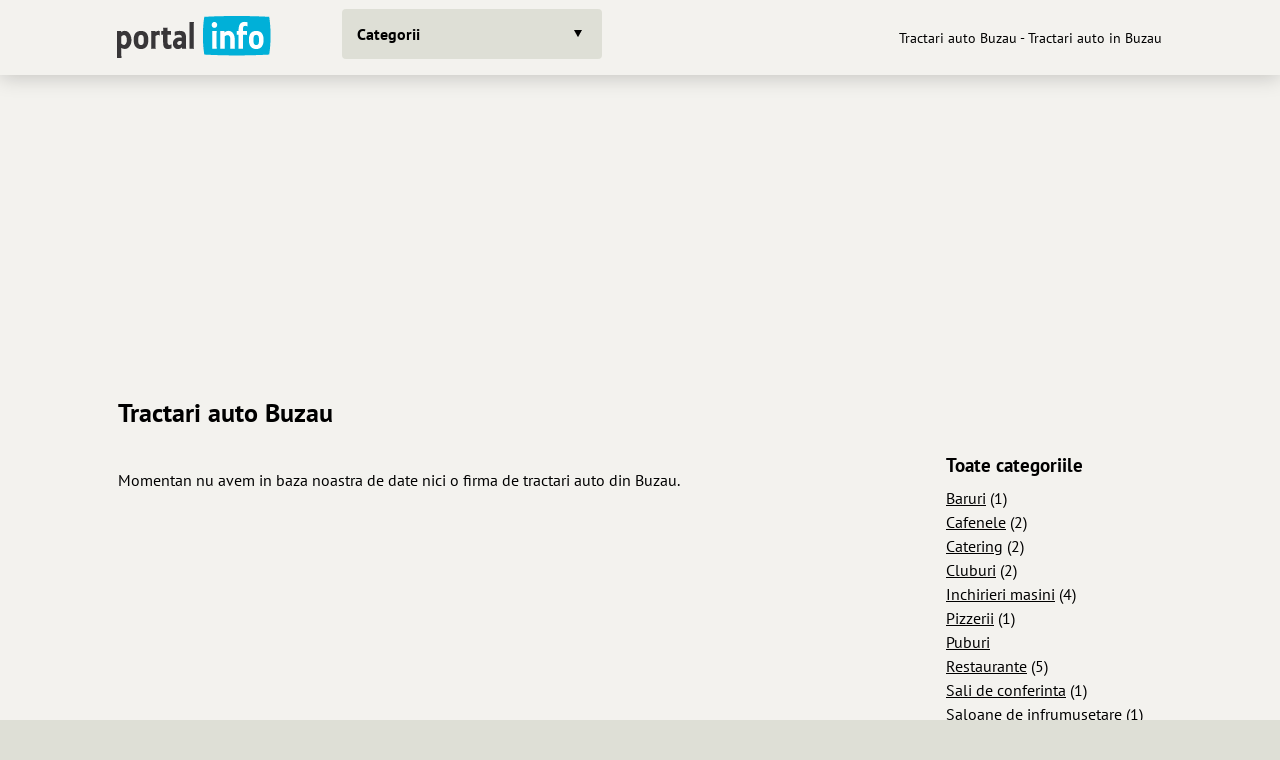

--- FILE ---
content_type: text/html; charset=utf-8
request_url: https://www.portal-info.ro/ghid/tractari-auto/tractari-auto-buzau.html
body_size: 3346
content:
<!DOCTYPE html>
<html lang="ro">
<head>
<title>Tractari auto Buzau - Tractari auto in Buzau</title>
<meta name="description" content="Tractari auto Buzau. Tractari auto. Lista tractari auto Buzau. Date de contact, numere de telefon, adrese Tractari auto.">
<meta name="keywords" content="tractari auto Buzau, Buzau, tractari auto, servicii Buzau, date de contact si detalii tractari auto din Buzau">
<!-- Tractari auto Buzau - Tractari auto in Buzau -->
<!-- keywords: tractari auto Buzau, Buzau, tractari auto, servicii Buzau, date de contact si detalii tractari auto din Buzau -->
<meta name="Publisher" content="Star Network">
<meta name="abstract" content="Tractari auto Buzau - Tractari auto in Buzau">
<meta name="Copyright" content="Star Network">
<meta name="subject" content="Tractari auto Buzau - Tractari auto in Buzau">
<meta name="rating" content="general">
<meta name="language" content="ro">
<meta name="robots" content="index,follow">
<meta name="distribution" content="Global">
<meta name="revisit-after" content="1">
<meta http-equiv="Content-Type" content="text/html; charset=utf-8">
<meta charset="UTF-8">
<link rel="icon" type="image/vnd.microsoft.icon" href="/assets/favicon/favicon.ico">
<meta name="viewport" content="width=device-width, user-scalable=yes">
<link rel="stylesheet" href="/assets/site.css?v=2024071001">
<link href="/assets/css.css" rel="stylesheet">
<script src="https://ajax.googleapis.com/ajax/libs/jquery/3.7.1/jquery.min.js"></script>
<script type="text/javascript" src="/assets/js/general.js?v=33" async></script><script async src="https://pagead2.googlesyndication.com/pagead/js/adsbygoogle.js?client=ca-pub-8578460016653583" crossorigin="anonymous"></script>
</head>
<body class="theme-bg">
<header class="navbar-wrap navbar-shadow collapse theme-bg">
	<div class="container">
		<div class="navbar row">
			<a href="/" title="Portal Info"><img src='https://www.portal-info.ro/assets/logo.svg' alt='portal info' width='164' height='50'></a>
			<div class="flex">
				<div class="categories collapse">
					<div class="categories-container container">


													<a class="categories-btn dropdown-btn btn theme-btn scroll-top togglecategories" id="categories-btn">Categorii</a>
											</div>
				</div>
			</div>
			<nav>
			<ul class="navbar-nav row content-end">
				<li class="hidden block-xl" id="h1-container"><h1>Tractari auto Buzau - Tractari auto in Buzau</h1></li>
			</ul>
			</nav>
		</div>
	</div>
</header>
<div class="main-wrap">
	<main class="main">
		<div class="content container">
			<div class="sections grid">
								<div class="col-12 categories-nav theme-bg" id="categories-nav">
					<div class="section padding-top-20">
						<ul class="group-small grid-sm">
														<li class="category-header">Actualitate</li>
															<li class="category-item">
								<div class="group-item">
									<a href="/curs-valutar/cursul-valutar-bnr.html" class="btn-icon theme-btn row-md" style="background-image:url(/assets/images/categories/curs-valutar-euro.svg)" title="Cursul valutar BNR">
									<div class="btn ellipsis">Curs valutar</div>
									</a>
								</div>
							</li>
															<li class="category-item">
								<div class="group-item">
									<a href="/horoscop/horoscop-zilnic.html" class="btn-icon theme-btn row-md" style="background-image:url(/assets/images/categories/horoscop.svg)" title="Horoscop zilnic">
									<div class="btn ellipsis">Horoscop</div>
									</a>
								</div>
							</li>
															<li class="category-item">
								<div class="group-item">
									<a href="/vremea/vremea-in-romania.html" class="btn-icon theme-btn row-md" style="background-image:url(/assets/images/categories/vremea-2.svg)" title="Vremea pe 15 zile">
									<div class="btn ellipsis">Vremea</div>
									</a>
								</div>
							</li>
															<li class="category-header">Comunitate</li>
															<li class="category-item">
								<div class="group-item">
									<a href="/anunturi/" class="btn-icon theme-btn row-md" style="background-image:url(/assets/images/categories/anunturi-2.svg)" title="Anunturi">
									<div class="btn ellipsis">Anunturi</div>
									</a>
								</div>
							</li>
															<li class="category-item">
								<div class="group-item">
									<a href="/director-web/" class="btn-icon theme-btn row-md" style="background-image:url(/assets/images/categories/director-web.svg)" title="Director web">
									<div class="btn ellipsis">Director web</div>
									</a>
								</div>
							</li>
															<li class="category-item">
								<div class="group-item">
									<a href="/ghid/" class="btn-icon theme-btn row-md" style="background-image:url(/assets/images/categories/orase4.svg)" title="Ghid orase si firme">
									<div class="btn ellipsis">Ghid firme</div>
									</a>
								</div>
							</li>
															<li class="category-header">Informatii si divertisment</li>
															<li class="category-item">
								<div class="group-item">
									<a href="/bancuri/" class="btn-icon theme-btn row-md" style="background-image:url(/assets/images/categories/bancuri.svg)" title="Bancuri">
									<div class="btn ellipsis">Bancuri</div>
									</a>
								</div>
							</li>
															<li class="category-item">
								<div class="group-item">
									<a href="/citate/" class="btn-icon theme-btn row-md" style="background-image:url(/assets/images/categories/citate.svg)" title="Citate">
									<div class="btn ellipsis">Citate</div>
									</a>
								</div>
							</li>
															<li class="category-item">
								<div class="group-item">
									<a href="/coduri-postale/" class="btn-icon theme-btn row-md" style="background-image:url(/assets/images/categories/coduri-postale.svg)" title="Coduri postale">
									<div class="btn ellipsis">Coduri postale</div>
									</a>
								</div>
							</li>
															<li class="category-item">
								<div class="group-item">
									<a href="/dictionar-de-vise/interpretari.html" class="btn-icon theme-btn row-md" style="background-image:url(/assets/images/categories/dictionar-vise.svg)" title="Dictionar de vise">
									<div class="btn ellipsis">Dictionar vise</div>
									</a>
								</div>
							</li>
															<li class="category-item">
								<div class="group-item">
									<a href="/distante/" class="btn-icon theme-btn row-md" style="background-image:url(/assets/images/categories/distante.svg)" title="Distante intre localitati">
									<div class="btn ellipsis">Distante</div>
									</a>
								</div>
							</li>
															<li class="category-item">
								<div class="group-item">
									<a href="/primarii/" class="btn-icon theme-btn row-md" style="background-image:url(/assets/images/categories/primarii-2.svg)" title="Primarii">
									<div class="btn ellipsis">Primarii</div>
									</a>
								</div>
							</li>
															<li class="category-item">
								<div class="group-item">
									<a href="/proverbe/" class="btn-icon theme-btn row-md" style="background-image:url(/assets/images/categories/proverbe.svg)" title="Proverbe">
									<div class="btn ellipsis">Proverbe</div>
									</a>
								</div>
							</li>
															<li class="category-item">
								<div class="group-item">
									<a href="/semnificatie-nume/" class="btn-icon theme-btn row-md" style="background-image:url(/assets/images/categories/semnificatie-nume.svg)" title="Semnificatie nume">
									<div class="btn ellipsis">Semnificatie nume</div>
									</a>
								</div>
							</li>
														</ul>
					</div>
				</div>
								<div class="col-12 padding-top-15">
					<div class='pi_banner_header'>
						<ins class="adsbygoogle" style="display:block;" data-ad-client="ca-pub-8578460016653583" data-ad-slot="6142773885" data-ad-format="auto" data-full-width-responsive="true"></ins>
						<script> (adsbygoogle = window.adsbygoogle || []).push({}); </script>
					</div>
				</div>
	
<section class="col-12"><div class="section-h2"><h2 class="ellipsis">Tractari auto Buzau</h2></div></section>


<section class="col-6 s75">
	<div class="section">

<br>Momentan nu avem in baza noastra de date nici o firma de tractari auto din Buzau.<br><br><br>



	</div>
</section>


<section class="col-6 s25">
<div class="section">

	<div class="sr50 lineheightt">
	<h3>Toate categoriile</h3>
		
<a href='/ghid/baruri/baruri-buzau.html' title='Baruri' class='underline'>Baruri</a> <span class='lightgray'>(1)</font> <br><a href='/ghid/cafenele/cafenele-buzau.html' title='Cafenele' class='underline'>Cafenele</a> <span class='lightgray'>(2)</font> <br><a href='/ghid/catering/catering-buzau.html' title='Catering' class='underline'>Catering</a> <span class='lightgray'>(2)</font> <br><a href='/ghid/cluburi/cluburi-buzau.html' title='Cluburi' class='underline'>Cluburi</a> <span class='lightgray'>(2)</font> <br><a href='/ghid/inchirieri-masini/inchirieri-masini-buzau.html' title='Inchirieri masini' class='underline'>Inchirieri masini</a> <span class='lightgray'>(4)</font> <br><a href='/ghid/pizzerii/pizzerii-buzau.html' title='Pizzerii' class='underline'>Pizzerii</a> <span class='lightgray'>(1)</font> <br><a href='/ghid/puburi/puburi-buzau.html' title='Puburi' class='underline'>Puburi</a><br><a href='/ghid/restaurante/restaurante-buzau.html' title='Restaurante' class='underline'>Restaurante</a> <span class='lightgray'>(5)</font> <br><a href='/ghid/sali-de-conferinta/sali-de-conferinta-buzau.html' title='Sali de conferinta' class='underline'>Sali de conferinta</a> <span class='lightgray'>(1)</font> <br><a href='/ghid/saloane-de-infrumusetare/saloane-de-infrumusetare-buzau.html' title='Saloane de infrumusetare' class='underline'>Saloane de infrumusetare</a> <span class='lightgray'>(1)</font> <br><a href='/ghid/taxiuri/taxiuri-buzau.html' title='Taxiuri' class='underline'>Taxiuri</a><br><a href='/ghid/tractari-auto/tractari-auto-buzau.html' title='Tractari auto' class='underline'>Tractari auto</a><br><br>
	</div>
	<div class="sr50 lineheightt">
		<h3>Utile Buzau</h3><a href='/anunturi/anunturi-buzau.html' title='Anunturi Buzau' class='underline'>Anunturi Buzau</a><br><a href='/coduri-postale/coduri-postale-judet-buzau/coduri-postale-buzau.html' title='Coduri postale Buzau' class='underline'>Coduri postale Buzau</a><br><a href='/distante/distante-buzau.html' title='Distante Buzau' class='underline'>Distante Buzau</a><br><a href='/ghid/informatii-cfr/informatii-cfr-buzau.html' title='Gara Buzau - Informatii CFR Buzau' class='underline'>Gara Buzau</a><br><a href='/primarii/primaria-buzau-buzau.html' title='Primaria Buzau Buzau' class='underline'>Primaria Buzau</a><br><a href='/vremea/prognoza-meteo-pentru-buzau.html' title='Vremea in Buzau' class='underline'>Vremea Buzau</a><br><a href='https://www.executorinfo.ro/executori-buzau.html' title='Executori in Buzau' class='underline' target='_blank'>Executori Buzau</a><br><a href='https://www.itpinfo.ro/itp-buzau.html' title='ITP Buzau' class='underline' target='_blank'>ITP Buzau</a><br><a href='https://www.psihologinfo.ro/psihologi-buzau.html' title='Psihologi Buzau' class='underline' target='_blank'>Psihologi Buzau</a><br><a href='https://www.scolisoferitop.ro/scoli-soferi-buzau.html' title='Scoli soferi Buzau' class='underline' target='_blank'>Scoli soferi Buzau</a><br><a href='https://www.veterinarinfo.ro/veterinari-buzau.html' title='Veterinari Buzau' class='underline' target='_blank'>Veterinari Buzau</a><br>		<br>
	</div><br>
</div>
</section>




		</div>    
	</main>
</div>
<footer class="footer">
	<div class="content container">
		<div class="section">
			<div class="footer-inner row-lg">
				<div class="footer-nav grid-md">
					<ul class="footer-menu" itemscope itemtype="https://schema.org/BreadcrumbList">
						<li class="footer-menu-title">Sunteti aici:</li>
						<li itemprop="itemListElement" itemscope itemtype="https://schema.org/ListItem" style="height: 32px;"><a href="https://www.portal-info.ro/" itemprop="item" title="Portal Info"><span itemprop="name">Portal Info</span><meta itemprop="position" content="1"></a></li><li itemprop="itemListElement" itemscope itemtype="https://schema.org/ListItem" style="height: 32px;"><a href="https://www.portal-info.ro/ghid/" itemprop="item" title="Ghid firme"><span itemprop="name">Ghid firme</span><meta itemprop="position" content="2"></a></li><li itemprop="itemListElement" itemscope itemtype="https://schema.org/ListItem" style="height: 32px;"><a href="https://www.portal-info.ro/ghid/tractari-auto/" itemprop="item" title="Tractari auto"><span itemprop="name">Tractari auto</span><meta itemprop="position" content="3"></a></li><li itemprop="itemListElement" itemscope itemtype="https://schema.org/ListItem" style="height: 32px;"><a href="https://www.portal-info.ro/ghid/tractari-auto/tractari-auto-buzau.html" itemprop="item" title="Firme Buzau"><span itemprop="name">Tractari auto Buzau</span><meta itemprop="position" content="4"></a></li>					</ul>
					<ul class="footer-menu">
						<li class="footer-menu-title">Informatii:</li>
						<li style='height: 32px;'><a href="/termeni.html">Termeni si conditii</a></li>
						<li style='height: 32px;'><a href="/cookies.html">Cookies si protectia datelor</a></li>
						<li style='height: 32px;'><a href="/contact.html">Contact</a></li>
					</ul>
					<ul class="footer-menu">
						<li>Un proiect  <a href="http://www.starnetwork.ro" target="_blank" rel="noopener" title="Web Design Brasov"><u>Star Network</u></a></li>
						<li>Pagina generata in 0.0061 secunde</li>
						<li>Toate drepturile rezervate 2007 - 2026</li>
					</ul>
				</div>
			</div>
		</div>
    	</div>
</footer>
<script async src="https://www.googletagmanager.com/gtag/js?id=UA-2424258-3"></script>
<script>
  window.dataLayer = window.dataLayer || [];
  function gtag(){dataLayer.push(arguments);}
  gtag('js', new Date());
  gtag('config', 'UA-2424258-3');
</script>
<script>
$(".togglecategories").on('click', function(event){
	event.stopPropagation(); event.stopImmediatePropagation();
	if ($("#categories-nav").is(":visible")) { $("#categories-nav").hide(); $("#categories-btn").removeClass( "categories-open" ); } else { $("#categories-btn").addClass( "categories-open" ); $("#categories-nav").show(); $(window).scrollTop(0); }
});
$(".togglemenuadmin").on('click', function(event){
	event.stopPropagation(); event.stopImmediatePropagation();
	if ($("#menuadmin-nav").is(":visible")) { $("#menuadmin-nav").hide(); $("#menuadmin-btn").removeClass( "categories-open" ); } else { $("#menuadmin-btn").addClass( "categories-open" ); $("#menuadmin-nav").show(); $(window).scrollTop(0);  }
});

</script>
<script defer src="https://static.cloudflareinsights.com/beacon.min.js/vcd15cbe7772f49c399c6a5babf22c1241717689176015" integrity="sha512-ZpsOmlRQV6y907TI0dKBHq9Md29nnaEIPlkf84rnaERnq6zvWvPUqr2ft8M1aS28oN72PdrCzSjY4U6VaAw1EQ==" data-cf-beacon='{"version":"2024.11.0","token":"5bdd2dc3c4de4fa8b1543a8d10714575","r":1,"server_timing":{"name":{"cfCacheStatus":true,"cfEdge":true,"cfExtPri":true,"cfL4":true,"cfOrigin":true,"cfSpeedBrain":true},"location_startswith":null}}' crossorigin="anonymous"></script>
</body></html>


--- FILE ---
content_type: text/html; charset=utf-8
request_url: https://www.google.com/recaptcha/api2/aframe
body_size: 267
content:
<!DOCTYPE HTML><html><head><meta http-equiv="content-type" content="text/html; charset=UTF-8"></head><body><script nonce="t25EpfIhEqSdmDGzLxXRiw">/** Anti-fraud and anti-abuse applications only. See google.com/recaptcha */ try{var clients={'sodar':'https://pagead2.googlesyndication.com/pagead/sodar?'};window.addEventListener("message",function(a){try{if(a.source===window.parent){var b=JSON.parse(a.data);var c=clients[b['id']];if(c){var d=document.createElement('img');d.src=c+b['params']+'&rc='+(localStorage.getItem("rc::a")?sessionStorage.getItem("rc::b"):"");window.document.body.appendChild(d);sessionStorage.setItem("rc::e",parseInt(sessionStorage.getItem("rc::e")||0)+1);localStorage.setItem("rc::h",'1768439221358');}}}catch(b){}});window.parent.postMessage("_grecaptcha_ready", "*");}catch(b){}</script></body></html>